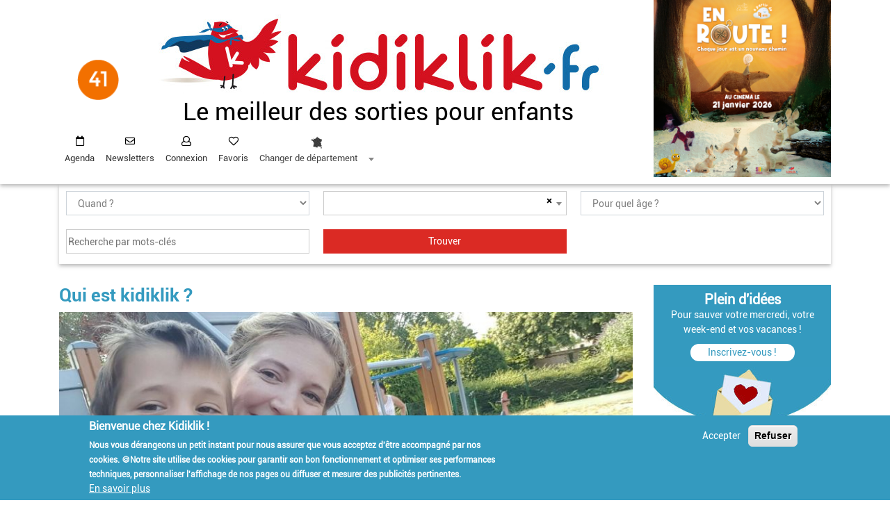

--- FILE ---
content_type: application/javascript
request_url: http://41.kidiklik.fr/themes/contrib/kidiklik/js/scripts.js?t75pqm
body_size: 3085
content:
(function($) {
  // Argument passed from InvokeCommand.
  $.fn.myAjaxCallback = function(argument) {
    console.log('myAjaxCallback is called.');
    // Set textfield's value to the passed arguments.
    $('input#edit-output').attr('value', argument);
  };
})(jQuery);

Drupal.behaviors.kidiklik = {
	attach: function(context, settings) {

		var charging_blocs = jQuery('[data-big-pipe-placeholder-id]').length;

	      	if (charging_blocs ===1 || charging_blocs === 0){
			jQuery('.ajout-non-connect').unbind('click');
			jQuery('.ajout-non-connect').click(function() {
				jQuery('.menu-user').find('.login-popup-form').click()
			});
			jQuery('#block-carre1copie').html(jQuery('#block-carreblock').html());
			jQuery('select[name="ville"]').select2({
				placeholder: 'Choisissez une ville ...',
				allowClear: true,
				tags: true,
			});

			if(jQuery('.bloc-publicite').length) {
				jQuery('.bloc-publicite').find('img').on('click', function(event) {
					event.preventDefault();
					var url = jQuery(this).parent().attr('href');
					var nid = jQuery(this).attr('data-nid');
					jQuery.ajax({
						url: '/kidiklik_front_publicite/addClick/' + nid,
						cache: false,
						contentType: false,
						processData: false,
						type: 'GET', // For jQuery < 1.9
						success: function(data){
							window.location = url;
						}
					})
				})
			}
			if(jQuery("#groupe-actions").length) {
				if(jQuery('#block-boutonfavorinonconnecte').length) {

					jQuery('#groupe-actions').append(jQuery('#block-boutonfavorinonconnecte').html());

					jQuery('#block-boutonfavorinonconnecte').remove();

				}
				jQuery('#groupe-actions').append(jQuery('#block-reserverblock').html());
				jQuery('#groupe-actions').append(jQuery('#block-sortiesboutonblock').html());
				if(!jQuery('.zone-image').find('#groupe-actions').length) {
					jQuery('.zone-image').append('<div class="groupe-actions">'+jQuery("#groupe-actions").html()+'</div>');
				}
				jQuery('#block-sortiesboutonblock').remove();
				jQuery('#block-reserverblock').remove();

				if(jQuery('.date-changed').length) {
					let date = jQuery('.date-changed').html();
					jQuery('.zone-image').append('<div class="fs-2 text-left font-italic">'+date+'</div>');
					jQuery('.date-changed').remove()
				}
			}
			jQuery('.form-item-quand').find('select').on('change',function() {
				if(jQuery(this).val() === 'date') {
					jQuery('.form-type-date').show();
					jQuery('#views-exposed-form-activites-recherche-activites').addClass('with-dates');
				} else {
					jQuery('.form-type-date').hide();
					jQuery('#views-exposed-form-activites-recherche-activites').removeClass('with-dates');
				}
			})
			if(jQuery('select[name="quand"]').val() === 'date') {
					jQuery('.form-type-date').show();
					jQuery('#views-exposed-form-activites-recherche-activites').addClass('with-dates');

			}
			jQuery('.user-register-form').find('.form-item-name').hide();
			jQuery('.user-register-form').find('.form-item-mail').find('input').on('change',function() {
				console.log(jQuery(this).val())
				jQuery('.user-register-form').find('.form-item-name input').val(jQuery(this).val())
			})

		}
		

		// chargement asynchrone des images
		jQuery('.lazy-img').each(function() {
			var self = jQuery(this);
      var parent = self.closest('.views-field-nothing');
      jQuery(parent).on('click', function() {
        window.location = jQuery(parent).find('a').attr('href');
      })
      //parent.css('background-image', 'url('+self.attr('data-src')+')');
      //self.hide();

		});


	} /* fin attach */
}

jQuery(document).ready(function() {

	jQuery('.bloc-fiche a').each(function() {
		let url = jQuery(this).attr('href');
		let param = url.split('?');
		if(param.length > 2) {
			let new_url = param[0] + '?' + param[1] + '&' + param[2];
			jQuery(this).attr('href', new_url)
		}
	});
	jQuery('.diaporama a').each(function() {
		let url = jQuery(this).attr('href');
		let param = url.split('?');
		if(param.length > 2) {
			let new_url = param[0] + '?' + param[1] + '&' + param[2];
			jQuery(this).attr('href', new_url)
		}
	});
	if(jQuery('.console-recherche').length) {
		form = jQuery('.console-recherche');
		jQuery(form).find('.onoff').on('click', function() {
			if(jQuery(form).hasClass('view')) {
				jQuery(form).removeClass('view');
			} else {
				jQuery(form).addClass('view');
			}
		})
	}

	// chargement asynchrone des images
	jQuery('.lazy-img').each(function() {
		var self = jQuery(this);
      var parent = self.closest('div.views-field-nothing');
      jQuery(parent).on('click', function() {
        window.location = jQuery(parent).find('a').attr('href');
      })
      //parent.css('background-image', 'url('+self.attr('data-src')+')');
      //self.hide();

	});

	jQuery('article a').click(function(e) {
		if(!jQuery(this).hasClass('btn-voir-autres-dates') &&
			!jQuery(this).hasClass('voir-actualites') &&
			!jQuery(this).hasClass('reservation') &&
			!jQuery(this).hasClass('ajout-non-connect') &&
			!jQuery(this).hasClass('leaflet-control-zoom-in') &&
			!jQuery(this).hasClass('leaflet-control-zoom-out')) {
			e.preventDefault();
			url = jQuery(this).attr('href');
			window.open(url, 'blank','');
		}
	});

	jQuery('.paragraph--type--paragraphe').each(function() {
		let url = jQuery(this).find('.field--name-field-url a').attr('href');
		if(url !== undefined) {
			jQuery('img').css('cursor','pointer');
		}
	})
	jQuery('.paragraph--type--paragraphe').find('img').click(function() {
		let url = jQuery(this).closest('.paragraph').find('.field--name-field-url a').attr('href');

		if(url !== undefined) {
			window.open(url,'_blank','');
		}

	})
			jQuery('.ajout-non-connect').click(function() {
				jQuery('.menu-user').find('.login-popup-form').click()
			});
	/*if(jQuery('.zone-flag').length) {
		jQuery('.zone-flag').append(jQuery('#block-sortiesboutonblock').html());
		jQuery('.zone-flag').append(jQuery('#block-reserverblock').html());
	}*/

	if(jQuery(".btn-voir-autres-dates").length) {
		jQuery(".btn-voir-autres-dates").on('click', function() {
			if(jQuery(".field--name-field-date").height() == '20') {
				h="auto";
			} else {
				h="20px";
			}
			jQuery(".field--name-field-date").css('height',h);
		})

	}


  if(jQuery('#edit-field-rubriques-activite-target-id').length) {
   /* jQuery('#edit-field-rubriques-activite-target-id').select2({
      placeholder: 'Choisissez une rubrique ...',
      allowClear: true
    })*/
  }
  if(jQuery('.message-contact').length) {
    jQuery('h1').html(jQuery('.field--name-body h2').html());
    jQuery('.field--name-body h2').remove();
  }

		jQuery('#mobi_change_dep').select2();
		jQuery('#mobi_change_dep').on('select2:select', function(e) {
			var data = e.params.data;
			window.location="http://"+data.id+"."+window.domain_name;
		});

  jQuery(".icon-menu").on('click', function () {
	 //jQuery('.icon-menu-open').show();
		jQuery('#mobimenu .navbar-haut').addClass('slide-menu');
	// jQuery('#mobimenu .navbar-haut').append(jQuery('.icon-menu-open'));
    	jQuery('.shadow').show();
		jQuery('#entete').css('z-index','2');
	 	jQuery('#menu').hide();
		jQuery('#mobimenu').show();
	/* jQuery('#mobimenu').append(jQuery('#menu').html());



	 setTimeout(function() {
		jQuery('#mobimenu .navbar-haut').addClass('slide-menu');

	 }, 100)*/


    jQuery('.icon-menu-open').on('click', function () {

	  jQuery('#entete').css('z-index','2');

      jQuery('#mobimenu .navbar-haut').removeClass('slide-menu');
	  setTimeout(function() {
	//	jQuery('body').append(jQuery('#mobimenu .icon-menu-open'));
	//	jQuery('#mobimenu').html('');
		jQuery('.shadow').hide();
		jQuery('#menu').show();
	},100)


    })
  })

  node = jQuery("#newsletter-form").attr('data-drupal-selector');

	var url=new URL(window.location.href);
	var email = url.searchParams.get('record_email');
	
  if(email !== undefined && email !== null && email !== '') {
      jQuery('.main-container .highlighted').html('<div class="alert alert-secondary">Envoi de la demande d\'inscription. Veuillez patienter ...</div>');
      jQuery.ajax({
        url: window.url_mailjet,
        data: {email:email, dept: window.departement},
        success: function(response) {
          if(response === 'ok') {
            msg = '<div class="alert alert-success">Inscription réussie</div>';
          } else {
            msg = '<div class="alert alert-danger">'+response+'</div>';
          }
          jQuery('.main-container .highlighted').html(msg);
        }

      })
  }

	jQuery('.bloc-publicite img').each(function() {
		nid=jQuery(this).attr('data-nid');
		jQuery.ajax({
			url: window.url_statistiques,
			data: "nid="+nid,
			method: "POST",
			success: function(data) {
			},
		});
	});

    //jQuery('.form-search').html(jQuery('.view-activites .view-filters').html());
    //jQuery('.view-activites .view-filters').html('');
	jQuery('#search_ville').select2({
		placeholder: 'Choisissez une ville ...',
		ajax: {
			url: '/kidiklik_front/search_city',
			dataType: 'json',
			data: function (params) {

				var query = {
					search: params.term,
					type: 'public'
				}
				return query;
			},

		}
	});
	jQuery('select[name="ville"]').select2({
		placeholder: 'Choisissez une ville ...',
		allowClear: true,
		tags: true,
	});
	
	if(jQuery('select[name="quand"]').val() === 'date') {
			jQuery('#views-exposed-form-activites-recherche-activites .form-type-date').show();
	} else {
		jQuery('#views-exposed-form-activites-recherche-activites .form-type-date').hide();
	}

	jQuery('select[name="quand"]').on('change', function() {
		if(jQuery(this).val() === 'date') {
			jQuery('#views-exposed-form-activites-recherche-activites .form-type-date').show();
		} else {
			jQuery('#views-exposed-form-activites-recherche-activites .form-type-date').hide();
			jQuery('#views-exposed-form-activites-recherche-activites .form-type-date').find('input').val('');
		}
	});

	jQuery('#search_ville').on('select2:select', function (e) {
		var data = e.params.data;

		window.location="http://"+data.id+"."+window.domain_name;
	});

	jQuery('#search_dep').select2({
		placeholder: 'Choisissez un département ...',
		ajax: {
			url: '/kidiklik_front/search_dep',
			dataType: 'json',
			data: function (params) {

				var query = {
					search: params.term,
					type: 'public'
				}
				return query;
			},

		}
	});
	jQuery('#change_dep').select2();
	jQuery('#change_dep').on('select2:select', function(e) {
		var data = e.params.data;

		window.location="http://"+data.id+"."+window.domain_name;
	});
	jQuery('#search_dep').on('select2:select', function (e) {
		var data = e.params.data;

		window.location="http://"+data.id+"."+window.domain_name;
	});

	jQuery('#complete_map path').on('click', function (e) {
    actif = parseInt(jQuery(this).attr("data-active"));
    e.preventDefault();
    if (actif) {
      dep = jQuery(this).attr("data-num");
      url = dep + "." + window.domain_name;

      window.location = "https://" + url;
    } else {
	    window.location = "/kidiklik-recrute.html";
    }
  });



  function maPosition(position) {//position
		lng = position.coords.longitude;
		lat = position.coords.latitude;
		console.log(position)
		//lng=1.7945;
		//lat=47.820614;
		 jQuery('input[name="center[coordinates][lng]"]').val(lng);
		 jQuery('input[name="center[coordinates][lat]"]').val(lat);
	}
	function erreur(err) {
		console.log("erreur localisation : "+err.message)
		window.alert("erreur localisation : "+err.message)
		//$(".shadow").hide();
	}

	function getCurrentPosition() {
		if(navigator.geolocation) {
			navigator.geolocation.getCurrentPosition(maPosition,erreur);
		}
	}
})
